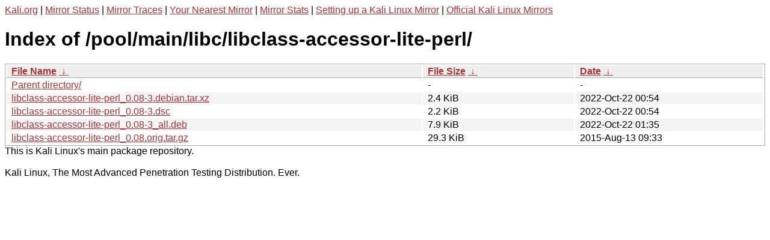

--- FILE ---
content_type: text/html
request_url: https://http.kali.org/pool/main/libc/libclass-accessor-lite-perl/
body_size: 1042
content:
<a href="https://www.kali.org">Kali.org</a> |
<a href="https://status.kali.org/">Mirror Status</a> |
<a href="https://mirror-traces.kali.org/">Mirror Traces</a> | 
<a href="/README?mirrorlist">Your Nearest Mirror</a> |
<a href="/README?mirrorstats">Mirror Stats</a> |
<a href="https://www.kali.org/docs/community/setting-up-a-kali-linux-mirror/">Setting up a Kali Linux Mirror</a> |
<a href="https://www.kali.org/docs/community/kali-linux-mirrors/">Official Kali Linux Mirrors</a>
<!DOCTYPE html><html><head><meta http-equiv="content-type" content="text/html; charset=utf-8"><meta name="viewport" content="width=device-width"><style type="text/css">body,html {background:#fff;font-family:"Bitstream Vera Sans","Lucida Grande","Lucida Sans Unicode",Lucidux,Verdana,Lucida,sans-serif;}tr:nth-child(even) {background:#f4f4f4;}th,td {padding:0.1em 0.5em;}th {text-align:left;font-weight:bold;background:#eee;border-bottom:1px solid #aaa;}#list {border:1px solid #aaa;width:100%;}a {color:#a33;}a:hover {color:#e33;}</style>

<title>Index of /pool/main/libc/libclass-accessor-lite-perl/</title>
</head><body><h1>Index of /pool/main/libc/libclass-accessor-lite-perl/</h1>
<table id="list"><thead><tr><th style="width:55%"><a href="?C=N&amp;O=A">File Name</a>&nbsp;<a href="?C=N&amp;O=D">&nbsp;&darr;&nbsp;</a></th><th style="width:20%"><a href="?C=S&amp;O=A">File Size</a>&nbsp;<a href="?C=S&amp;O=D">&nbsp;&darr;&nbsp;</a></th><th style="width:25%"><a href="?C=M&amp;O=A">Date</a>&nbsp;<a href="?C=M&amp;O=D">&nbsp;&darr;&nbsp;</a></th></tr></thead>
<tbody><tr><td class="link"><a href="../">Parent directory/</a></td><td class="size">-</td><td class="date">-</td></tr>
<tr><td class="link"><a href="libclass-accessor-lite-perl_0.08-3.debian.tar.xz" title="libclass-accessor-lite-perl_0.08-3.debian.tar.xz">libclass-accessor-lite-perl_0.08-3.debian.tar.xz</a></td><td class="size">2.4 KiB</td><td class="date">2022-Oct-22 00:54</td></tr>
<tr><td class="link"><a href="libclass-accessor-lite-perl_0.08-3.dsc" title="libclass-accessor-lite-perl_0.08-3.dsc">libclass-accessor-lite-perl_0.08-3.dsc</a></td><td class="size">2.2 KiB</td><td class="date">2022-Oct-22 00:54</td></tr>
<tr><td class="link"><a href="libclass-accessor-lite-perl_0.08-3_all.deb" title="libclass-accessor-lite-perl_0.08-3_all.deb">libclass-accessor-lite-perl_0.08-3_all.deb</a></td><td class="size">7.9 KiB</td><td class="date">2022-Oct-22 01:35</td></tr>
<tr><td class="link"><a href="libclass-accessor-lite-perl_0.08.orig.tar.gz" title="libclass-accessor-lite-perl_0.08.orig.tar.gz">libclass-accessor-lite-perl_0.08.orig.tar.gz</a></td><td class="size">29.3 KiB</td><td class="date">2015-Aug-13 09:33</td></tr>
</tbody></table></body></html>This is Kali Linux's main package repository.<br />
<br />
Kali Linux, The Most Advanced Penetration Testing Distribution. Ever.
